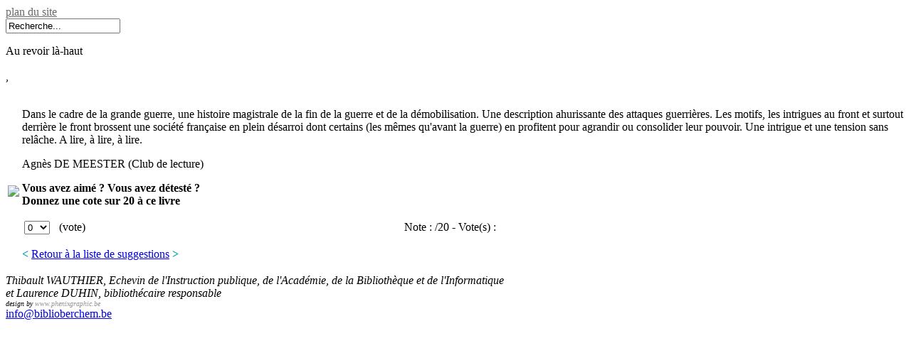

--- FILE ---
content_type: text/html; charset=utf-8
request_url: http://dev-biblioberchem.be/index.php/liste-des-suggestions-de-lecture/240-au-revoir-la-haut
body_size: 8860
content:
<!DOCTYPE html PUBLIC "-//W3C//DTD XHTML 1.0 Transitional//EN" "http://www.w3.org/TR/xhtml1/DTD/xhtml1-transitional.dtd"><html xmlns="http://www.w3.org/1999/xhtml" xml:lang="fr-fr" lang="fr-fr" dir="ltr"><head>  <base href="http://dev-biblioberchem.be/index.php/liste-des-suggestions-de-lecture/240-au-revoir-la-haut" />
  <meta http-equiv="content-type" content="text/html; charset=utf-8" />
  <meta name="author" content="BIBLIO BERCHEM" />
  <title>Au revoir là-haut</title>
  <link href="http://dev-biblioberchem.be/index.php/component/search/?Itemid=142&amp;catid=8&amp;id=240&amp;format=opensearch" rel="search" title="Valider Bibliothèque de Berchem-Sainte-Agathe" type="application/opensearchdescription+xml" />
  <link rel="stylesheet" href="/lightbox/lightbox.css" type="text/css" />
  <script src="/media/system/js/mootools-core.js" type="text/javascript"></script>
  <script src="/media/system/js/core.js" type="text/javascript"></script>
  <script src="/media/system/js/caption.js" type="text/javascript"></script>
  <script src="/lightbox/jquery-1.11.0.min.js" type="text/javascript"></script>
  <script src="/lightbox/lightbox.min.js" type="text/javascript"></script>
  <script type="text/javascript">
window.addEvent('load', function() {
				new JCaption('img.caption');
			});
  </script>
<script src="http://code.jquery.com/jquery-1.8.3.min.js"></script><link rel="stylesheet" href="/templates/system/css/system.css" type="text/css" /><link rel="stylesheet" href="/templates/system/css/general.css" type="text/css" /><link rel="stylesheet" href="/templates/listesuggestionsdelecture/css/template.css" type="text/css" />



</head><body>        <div id="page">            <div id="header">                <div id="sitePlan"><a href="#" style="color: #6B6969;">plan du site</a></div>        	 <div id="searchBar">            <form action="/index.php/liste-des-suggestions-de-lecture" method="post">
	<div class="search">
		<label for="mod-search-searchword"> </label><input name="searchword" id="mod-search-searchword" maxlength="20"  class="inputbox" type="text" size="18" value="Recherche..."  onblur="if (this.value=='') this.value='Recherche...';" onfocus="if (this.value=='Recherche...') this.value='';" />	<input type="hidden" name="task" value="search" />
	<input type="hidden" name="option" value="com_search" />
	<input type="hidden" name="Itemid" value="142" />
	</div>
</form>
        </div>                <div class="menuItem" id="acceuil" onclick="document.location.href='/index.php'"></div>                <div class="menuItem" id="nosCollections"              onmouseover="$(this).children().show();"             onmouseout="$(this).children().hide();">                <div class="dropdownMenu" id="nosCollectionsMenu"              style="display: none;">                            <div class="topbar" id="nosCollectionsTopbar"></div>                                
<ul class="menu">
<li class="item-119"><a href="/redirect_to_biblio_brussels.html" target="_blank" >Rechercher un document</a></li><li class="item-120"><a href="/index.php/listes-des-nouveautes" >Listes des nouveautés</a></li><li class="item-121"><a href="/index.php/listes-thematiques" >Listes thématiques</a></li><li class="item-102"><a href="/index.php/suggestions-de-lecture" >Suggestions de lecture</a></li><li class="item-166"><a href="/index.php/all-genders-notre-fonds-lgbtqip" >All Genders : notre fonds LGBTQIP+</a></li></ul>
                    </div></div>        <div class="menuItem" id="agenda"              onmouseover="$(this).children().show();"             onmouseout="$(this).children().hide();">                        <div class="dropdownMenu" id="agendaMenu"                 style="display: none;">                                <div class="topbar" id="agendaTopbar"></div>                    
<ul class="menu">
<li class="item-104"><a href="/index.php/enfants" >Enfants</a></li><li class="item-105"><a href="/index.php/ados" >Ados</a></li><li class="item-106"><a href="/index.php/adultes" >Adultes</a></li><li class="item-109"><a href="/index.php/ludotheque" >Ludothèque</a></li></ul>
        </div></div>                <div class="menuItem" id="ludotheque"             onmouseover="$(this).children().show();"             onmouseout="$(this).children().hide();">                                <div class="dropdownMenu" id="ludothequeMenu"                 style="display: none;">                <div class="topbar" id="ludothequeTopbar"></div>                        
<ul class="menu">
<li class="item-122"><a href="/index.php/presentation" >Présentation</a></li><li class="item-124"><a href="/index.php/ludotheque" >Agenda</a></li><li class="item-131"><a href="https://ludos.brussels/ludober/opac_css/?database=ludococofDB" target="_blank" >Rechercher un jeu</a></li></ul>
                               </div></div>                <div class="menuItem" id="services"             onmouseover="$(this).children().show();"             onmouseout="$(this).children().hide();">                               <div class="dropdownMenu" id="servicesMenu"                style="display: none;">                            <div class="topbar" id="servicesTopbar"></div>                                       
<ul class="menu">
<li class="item-115"><a href="/index.php/demande-de-reservation-ou-prolongation" >Demande de réservation ou prolongation</a></li><li class="item-116"><a href="/index.php/consulter-internet" >Consulter Internet</a></li><li class="item-117"><a href="/index.php/epn-espace-public-numerique" >EPN (espace public numérique)</a></li><li class="item-118"><a href="/index.php/service-de-pret-a-domicile" >Service de prêt à domicile</a></li><li class="item-158"><a href="/index.php/service-de-l-ecrivain-public" >Service de l'écrivain public</a></li><li class="item-165"><a href="/index.php/vous-etes-enseignant" >Vous êtes enseignant?</a></li><li class="item-167"><a href="/index.php/blog" >Blog</a></li></ul>
                    </div></div>                <div class="menuItem" id="infosPratiques"             onmouseover="$(this).children().show();"             onmouseout="$(this).children().hide();">                           <div class="dropdownMenu" id="infosPratiquesMenu"                style="display: none;">                        <div class="topbar" id="infosPratiquesTopbar"></div>                                    
<ul class="menu">
<li class="item-110"><a href="/index.php/reglement" >Règlement</a></li><li class="item-111"><a href="/index.php/conditions-d-inscription" >Conditions d'inscription</a></li><li class="item-112"><a href="/index.php/venir-a-la-bibliotheque" >Venir à la bibliothèque</a></li><li class="item-113"><a href="/index.php/contact" >Contact</a></li><li class="item-157"><a href="#" >Galerie Fonds local</a></li></ul>
                            </div></div>            </div>         <div id="content">                    <div class="column allPageLarge">                                <div class="ribbon" style="background-image: url('/templates/listesuggestionsdelecture/images/ribbon_nos_collections.png')"></div>                <div class="content nos_collections" style="float: right;">                                    
<script type="text/javascript">

    function resizeBookCoverPicture(picture) {
        
        customResizePicture(picture, 120, 120);
        
    }

    function customResizePicture(picture, maxHeight, maxWidth) {

               var pictureRatio;
               var pictureNewWidth = picture.width();
               var pictureNewHeight = picture.height();


               do {

                if (picture.height() > maxHeight) {

                    pictureRatio = picture.width() / picture.height();
                    pictureNewHeight = maxHeight;
                    pictureNewWidth = pictureNewHeight * pictureRatio;
                }

                else if (picture.width() > maxWidth) {

                    pictureRatio = picture.height() / picture.width();
                    pictureNewWidth = maxWidth;
                    pictureNewHeight = pictureNewWidth * pictureRatio;
                }

                picture.height(pictureNewHeight);
                picture.width(pictureNewWidth);

             } while (picture.height() > maxHeight || picture.width() > maxWidth);

             
             
           }


</script>


<div class="article_text">

    
<p><span class="book_title">Au revoir là-haut</span><br />
<span class="book_info"><br />
, <br />





</span></p>

<table><tr><td class="suggestions_cover">
            
            <img class="suggestions_cover_pic" style="margin-top: 20px;"
                 src="/"
                 onload="resizeBookCoverPicture($(this));" />

        
</td>
<td class="suggestions_description suggestions_link">
    
    <p>Dans le cadre de la grande guerre, une histoire magistrale de la fin de la guerre et de la démobilisation. Une description ahurissante des attaques guerrières. Les motifs, les intrigues au front et surtout derrière le front brossent une société française en plein désarroi dont certains (les mêmes qu'avant la guerre) en profitent pour agrandir ou consolider leur pouvoir. Une intrigue et une tension sans relâche. A lire, à lire, à lire.</p>
<p>Agnès DE MEESTER (Club de lecture)</p>     
    
    
    <p><strong>Vous avez aim&eacute; ? Vous avez d&eacute;test&eacute; ?<br />Donnez une cote sur 20 &agrave; ce livre</strong></p>

    <form id="book_vote" action="" method="get"><table><tr><td style="padding-right: 10px;">

        <select name="book_rating" id="book_rating">
            <option value="0">0</option>
            <option value="1">1</option>
            <option value="2">2</option>
            <option value="3">3</option>
            <option value="4">4</option>
            <option value="5">5</option>
            <option value="6">6</option>
            <option value="7">7</option>
            <option value="8">8</option>
            <option value="9">9</option>
            <option value="10">10</option>
            <option value="11">11</option>
            <option value="12">12</option>
            <option value="13">13</option>
            <option value="14">14</option>
            <option value="15">15</option>
            <option value="16">16</option>
            <option value="17">17</option>
            <option value="18">18</option>
            <option value="19">19</option>
            <option value="20">20</option>
        </select>

    </td><td width="58px" class="suggestions_link">    

        <script type="text/javascript">
    
            function sendVote() {

                var selectElmt = document.getElementById('book_rating');
                var bookRating = selectElmt.options[selectElmt.selectedIndex].value;
                var bookId = 301;

                $('.click_vote').html('merci!').css('font-weight', 'bold');

                $.ajax({ type: "GET",
                         url: "/custom_tools/record_vote.php",
                         data: 'book_rating=' + bookRating + '&book_id=' + bookId,
                         success: function(){ location.reload(); },
                         error: function() { location.reload(); }

                       });
            }

        </script>
        
        (<span class="click_vote" onclick="sendVote();">vote</span>)

    </td><td width="400px">
        <div class="suggestions_book_rating">
            <div class="suggestions_book_rating_full">

                <!-- width = 398 * (14/20) px-->
                <img src="/templates/suggestionsdelecture/images/book_rating_full.png" id="bookRatingImg"  style="width: 0px; height: 18px;" />
                        
            </div> 

        </div>    

    </td><td style="padding-left: 20px;">
        Note : <span class="suggestions_bold">/20</span>
        - Vote(s) : <span class="suggestions_bold"></span>   
    </td></tr></table></form>            

    <p><span style="color: #029DAF; font-weight: bold;"><</span>
    <a href="/../index.php/suggestions-de-lecture">Retour &agrave; la liste de suggestions</a>
    <span style="color: #029DAF; font-weight: bold;">></span></p>

</td></tr></table>
                
</div>                                                                <div id="module_suggestion">                                                        
<script type="text/javascript">

    function resizeBookPicture(picture) {
        
        customResizePicture(picture, 200, 91);
        
    }

    function customResizePicture(picture, maxHeight, maxWidth) {

               var pictureRatio;
               var pictureNewWidth = picture.width();
               var pictureNewHeight = picture.height();


               do {

                if (picture.height() > maxHeight) {

                    pictureRatio = picture.width() / picture.height();
                    pictureNewHeight = maxHeight;
                    pictureNewWidth = pictureNewHeight * pictureRatio;
                }

                else if (picture.width() > maxWidth) {

                    pictureRatio = picture.height() / picture.width();
                    pictureNewWidth = maxWidth;
                    pictureNewHeight = pictureNewWidth * pictureRatio;
                }

                picture.height(pictureNewHeight);
                picture.width(pictureNewWidth);

             } while (picture.height() > maxHeight || picture.width() > maxWidth);

             
             
           }


</script>


<h1>Suggestions de lecture</h1>

          
        <div class="item" onclick="document.location.href='/index.php/liste-des-suggestions-de-lecture/756-numero-deux'" style="background-image: none;">
                <strong>Numéro deux</strong> par <em></em>

                	 
        </div> 


          
        <div class="item" onclick="document.location.href='/index.php/liste-des-suggestions-de-lecture/616-les-filles-au-lion'" style="background-image: none;">
                <strong>Les filles au lion</strong> par <em></em>

                	 
        </div> 


          
        <div class="item" onclick="document.location.href='/index.php/liste-des-suggestions-de-lecture/615-rosa'" style="background-image: none;">
                <strong>Rosa </strong> par <em></em>

                	 
        </div> 


          
        <div class="item" onclick="document.location.href='/index.php/liste-des-suggestions-de-lecture/614-la-tresse'" style="background-image: none;">
                <strong>La tresse</strong> par <em></em>

                	 
        </div> 


          
        <div class="item" onclick="document.location.href='/index.php/liste-des-suggestions-de-lecture/613-les-huit-montagnes'" style="background-image: none;">
                <strong>Les huit montagnes </strong> par <em></em>

                	 
        </div> 


          
        <div class="item" onclick="document.location.href='/index.php/liste-des-suggestions-de-lecture/611-couleurs-de-l-incendie'" style="background-image: none;">
                <strong>Couleurs de l’incendie  </strong> par <em></em>

                	 
        </div> 


          
        <div class="item" onclick="document.location.href='/index.php/liste-des-suggestions-de-lecture/610-bakhita'" style="background-image: none;">
                <strong>Bakhita </strong> par <em></em>

                	 
        </div> 


          
        <div class="item" onclick="document.location.href='/index.php/liste-des-suggestions-de-lecture/609-l-ecliptique'" style="background-image: none;">
                <strong>L’écliptique</strong> par <em></em>

                	 
        </div> 


          
        <div class="item" onclick="document.location.href='/index.php/liste-des-suggestions-de-lecture/608-la-bibliotheque-des-coeurs-cabosses'" style="background-image: none;">
                <strong>La bibliothèque des cœurs cabossés </strong> par <em></em>

                	 
        </div> 


          
        <div class="item" onclick="document.location.href='/index.php/liste-des-suggestions-de-lecture/607-la-nuit-des-beguines'" style="background-image: none;">
                <strong>La nuit des béguines </strong> par <em></em>

                	 
        </div> 


          
        <div class="item" onclick="document.location.href='/index.php/liste-des-suggestions-de-lecture/606-costa-brava'" style="background-image: none;">
                <strong>Costa Brava </strong> par <em></em>

                	 
        </div> 


          
        <div class="item" onclick="document.location.href='/index.php/liste-des-suggestions-de-lecture/605-c-est-le-coeur-qui-lache-en-dernier'" style="background-image: none;">
                <strong>C’est le cœur qui lâche en dernier</strong> par <em></em>

                	 
        </div> 


          
        <div class="item" onclick="document.location.href='/index.php/liste-des-suggestions-de-lecture/602-desorientale'" style="background-image: none;">
                <strong>Désorientale</strong> par <em></em>

                	 
        </div> 


          
        <div class="item" onclick="document.location.href='/index.php/liste-des-suggestions-de-lecture/489-tabou'" style="background-image: none;">
                <strong>Tabou</strong> par <em></em>

                	 
        </div> 


          
        <div class="item" onclick="document.location.href='/index.php/liste-des-suggestions-de-lecture/359-eloge-de-la-faiblesse'" style="background-image: none;">
                <strong>Eloge de la faiblesse </strong> par <em></em>

                	 
        </div> 


          
        <div class="item" onclick="document.location.href='/index.php/liste-des-suggestions-de-lecture/358-le-complexe-d-eden-bellwether'" style="background-image: none;">
                <strong>Le complexe d’Eden Bellwether </strong> par <em></em>

                	 
        </div> 


          
        <div class="item" onclick="document.location.href='/index.php/liste-des-suggestions-de-lecture/357-petronille'" style="background-image: none;">
                <strong>Pétronille </strong> par <em></em>

                	 
        </div> 


          
        <div class="item" onclick="document.location.href='/index.php/liste-des-suggestions-de-lecture/356-reparer-les-vivants'" style="background-image: none;">
                <strong>Réparer les vivants </strong> par <em></em>

                	 
        </div> 


          
        <div class="item" onclick="document.location.href='/index.php/liste-des-suggestions-de-lecture/355-arden'" style="background-image: none;">
                <strong>Arden </strong> par <em></em>

                	 
        </div> 


          
        <div class="item" onclick="document.location.href='/index.php/liste-des-suggestions-de-lecture/354-un-ciel-rouge-le-matin'" style="background-image: none;">
                <strong>Un ciel rouge, le matin </strong> par <em></em>

                	 
        </div> 


          
        <div class="item" onclick="document.location.href='/index.php/liste-des-suggestions-de-lecture/353-l-incolore-tsukuru-tazaki-et-ses-annees-de-pelerinage'" style="background-image: none;">
                <strong>L’incolore Tsukuru Tazaki et ses années de pèlerinage </strong> par <em></em>

                	 
        </div> 


          
        <div class="item" onclick="document.location.href='/index.php/liste-des-suggestions-de-lecture/352-prisonniers-du-paradis'" style="background-image: none;">
                <strong>Prisonniers du paradis</strong> par <em></em>

                	 
        </div> 


          
        <div class="item" onclick="document.location.href='/index.php/liste-des-suggestions-de-lecture/347-concerto-a-la-memoire-d-un-agne'" style="background-image: none;">
                <strong>Concerto à la mémoire d'un ange</strong> par <em></em>

                	 
        </div> 


          
        <div class="item" onclick="document.location.href='/index.php/liste-des-suggestions-de-lecture/346-dans-les-yeux-des-autres'" style="background-image: none;">
                <strong>Dans les yeux des autres</strong> par <em></em>

                	 
        </div> 


          
        <div class="item" onclick="document.location.href='/index.php/liste-des-suggestions-de-lecture/345-fenicia'" style="background-image: none;">
                <strong>Fenicia</strong> par <em></em>

                	 
        </div> 


          
        <div class="item" onclick="document.location.href='/index.php/liste-des-suggestions-de-lecture/344-carnet-de-chine-1932-le-voyage-insense-du-pere-jo'" style="background-image: none;">
                <strong>Carnet de Chine : 1932. Le voyage insensé du père Jo </strong> par <em></em>

                	 
        </div> 


          
        <div class="item" onclick="document.location.href='/index.php/liste-des-suggestions-de-lecture/343-la-fin-de-la-saison-des-guepes'" style="background-image: none;">
                <strong>La fin de la saison des guêpes</strong> par <em></em>

                	 
        </div> 


          
        <div class="item" onclick="document.location.href='/index.php/liste-des-suggestions-de-lecture/342-quel-effet-bizarre-faites-vous-sur-mon-coeur'" style="background-image: none;">
                <strong>Quel effet bizarre faites-vous sur mon cœur </strong> par <em></em>

                	 
        </div> 


          
        <div class="item" onclick="document.location.href='/index.php/liste-des-suggestions-de-lecture/341-sommeil-des-dieux'" style="background-image: none;">
                <strong>Sommeil des dieux</strong> par <em></em>

                	 
        </div> 


          
        <div class="item" onclick="document.location.href='/index.php/liste-des-suggestions-de-lecture/340-betty'" style="background-image: none;">
                <strong>Betty</strong> par <em></em>

                	 
        </div> 


          
        <div class="item" onclick="document.location.href='/index.php/liste-des-suggestions-de-lecture/339-les-mohamed'" style="background-image: none;">
                <strong>Les Mohamed</strong> par <em></em>

                	 
        </div> 


          
        <div class="item" onclick="document.location.href='/index.php/liste-des-suggestions-de-lecture/338-un-avion-sans-elle'" style="background-image: none;">
                <strong>Un avion sans elle</strong> par <em></em>

                	 
        </div> 


          
        <div class="item" onclick="document.location.href='/index.php/liste-des-suggestions-de-lecture/337-sulak'" style="background-image: none;">
                <strong>Sulak</strong> par <em></em>

                	 
        </div> 


          
        <div class="item" onclick="document.location.href='/index.php/liste-des-suggestions-de-lecture/245-la-mort-s-invite-a-pemberley'" style="background-image: none;">
                <strong>La mort s’invite à Pemberley </strong> par <em></em>

                	 
        </div> 


          
        <div class="item" onclick="document.location.href='/index.php/liste-des-suggestions-de-lecture/244-la-petite-communiste-qui-ne-souriait-jamais'" style="background-image: none;">
                <strong>La petite communiste qui ne souriait jamais </strong> par <em></em>

                	 
        </div> 


          
        <div class="item" onclick="document.location.href='/index.php/liste-des-suggestions-de-lecture/243-prodigieuses-creatures'" style="background-image: none;">
                <strong>Prodigieuses créatures </strong> par <em></em>

                	 
        </div> 


          
        <div class="item" onclick="document.location.href='/index.php/liste-des-suggestions-de-lecture/242-l-appel-du-coucou'" style="background-image: none;">
                <strong>L'appel du coucou</strong> par <em></em>

                	 
        </div> 


          
        <div class="item" onclick="document.location.href='/index.php/liste-des-suggestions-de-lecture/241-chroniques-de-jerusalem'" style="background-image: none;">
                <strong>Chroniques de Jérusalem</strong> par <em></em>

                	 
        </div> 


          
        <div class="item" onclick="document.location.href='/index.php/liste-des-suggestions-de-lecture/240-au-revoir-la-haut'" style="background-image: none;">
                <strong>Au revoir là-haut</strong> par <em></em>

                	 
        </div> 


          
        <div class="item" onclick="document.location.href='/index.php/liste-des-suggestions-de-lecture/233-zita-la-fille-de-l-espace'" style="background-image: none;">
                <strong>Zita : la fille de l’espace </strong> par <em></em>

                	 
        </div> 


          
        <div class="item" onclick="document.location.href='/index.php/liste-des-suggestions-de-lecture/232-pendant-que-le-roi-de-prusse-faisait-la-guerre-qui-donc-lui-reprisait-ses-chaussettes'" style="background-image: none;">
                <strong>Pendant que le roi de Prusse faisait la guerre, qui donc lui reprisait ses chaussettes ?</strong> par <em></em>

                	 
        </div> 


          
        <div class="item" onclick="document.location.href='/index.php/liste-des-suggestions-de-lecture/231-expo-58'" style="background-image: none;">
                <strong>Expo 58 </strong> par <em></em>

                	 
        </div> 


          
        <div class="item" onclick="document.location.href='/index.php/liste-des-suggestions-de-lecture/230-la-boue-des-flandres'" style="background-image: none;">
                <strong>La boue des Flandres </strong> par <em></em>

                	 
        </div> 


          
        <div class="item" onclick="document.location.href='/index.php/liste-des-suggestions-de-lecture/229-le-neveu-du-negus'" style="background-image: none;">
                <strong>Le neveu du Négus </strong> par <em></em>

                	 
        </div> 


          
        <div class="item" onclick="document.location.href='/index.php/liste-des-suggestions-de-lecture/228-le-demon-de-l-oubli'" style="background-image: none;">
                <strong>Le démon de l’oubli</strong> par <em></em>

                	 
        </div> 


          
        <div class="item" onclick="document.location.href='/index.php/liste-des-suggestions-de-lecture/226-face-a-eux'" style="background-image: none;">
                <strong>Face à eux</strong> par <em></em>

                	 
        </div> 


          
        <div class="item" onclick="document.location.href='/index.php/liste-des-suggestions-de-lecture/225-il-faut-tuer-lewis-winter'" style="background-image: none;">
                <strong>Il faut tuer Lewis Winter</strong> par <em></em>

                	 
        </div> 


          
        <div class="item" onclick="document.location.href='/index.php/liste-des-suggestions-de-lecture/224-autobiographie-d-une-tueuse'" style="background-image: none;">
                <strong>Autobiographie d'une tueuse</strong> par <em></em>

                	 
        </div> 


          
        <div class="item" onclick="document.location.href='/index.php/liste-des-suggestions-de-lecture/190-s-arreter-de-fumer-pour-les-nuls'" style="background-image: none;">
                <strong>S'arrêter de fumer pour les nuls</strong> par <em></em>

                	 
        </div> 


          
        <div class="item" onclick="document.location.href='/index.php/liste-des-suggestions-de-lecture/189-shantala-un-art-traditionnel-le-massage-des-enfants'" style="background-image: none;">
                <strong>Shantala : un art traditionnel, le massage des enfants </strong> par <em></em>

                	 
        </div> 


          
        <div class="item" onclick="document.location.href='/index.php/liste-des-suggestions-de-lecture/188-vivre-sa-grossesse-et-son-accouchement-une-naissance-heureuse'" style="background-image: none;">
                <strong>Vivre sa grossesse et son accouchement. Une naissance heureuse </strong> par <em></em>

                	 
        </div> 


          
        <div class="item" onclick="document.location.href='/index.php/liste-des-suggestions-de-lecture/174-puzzle'" style="background-image: none;">
                <strong>Puzzle</strong> par <em></em>

                	 
        </div> 


          
        <div class="item" onclick="document.location.href='/index.php/liste-des-suggestions-de-lecture/175-un-paradis-trompeur'" style="background-image: none;">
                <strong>Un paradis trompeur</strong> par <em></em>

                	 
        </div> 


          
        <div class="item" onclick="document.location.href='/index.php/liste-des-suggestions-de-lecture/173-time-riders'" style="background-image: none;">
                <strong>Time Riders</strong> par <em></em>

                	 
        </div> 


          
        <div class="item" onclick="document.location.href='/index.php/liste-des-suggestions-de-lecture/172-les-boites-en-carton'" style="background-image: none;">
                <strong>Les boîtes en carton</strong> par <em></em>

                	 
        </div> 


          
        <div class="item" onclick="document.location.href='/index.php/liste-des-suggestions-de-lecture/170-l-affaire-eszter-solymosi'" style="background-image: none;">
                <strong>L’affaire Eszter Solymosi </strong> par <em></em>

                	 
        </div> 


          
        <div class="item" onclick="document.location.href='/index.php/liste-des-suggestions-de-lecture/171-bloody-miami'" style="background-image: none;">
                <strong>Bloody Miami</strong> par <em></em>

                	 
        </div> 


          
        <div class="item" onclick="document.location.href='/index.php/liste-des-suggestions-de-lecture/157-kinderzimmer'" style="background-image: none;">
                <strong>Kinderzimmer</strong> par <em></em>

                	 
        </div> 


          
        <div class="item" onclick="document.location.href='/index.php/liste-des-suggestions-de-lecture/156-regarde-moi'" style="background-image: none;">
                <strong>Regarde-moi</strong> par <em></em>

                	 
        </div> 


          
        <div class="item" onclick="document.location.href='/index.php/liste-des-suggestions-de-lecture/155-la-conjuration-primitive'" style="background-image: none;">
                <strong>La conjuration primitive</strong> par <em></em>

                	 
        </div> 


          
        <div class="item" onclick="document.location.href='/index.php/liste-des-suggestions-de-lecture/152-les-desorientes'" style="background-image: none;">
                <strong>Les désorientés</strong> par <em></em>

                	 
        </div> 


          
        <div class="item" onclick="document.location.href='/index.php/liste-des-suggestions-de-lecture/151-heureux-les-heureux'" style="background-image: none;">
                <strong>Heureux les heureux</strong> par <em></em>

                	 
        </div> 


          
        <div class="item" onclick="document.location.href='/index.php/liste-des-suggestions-de-lecture/153-14'" style="background-image: none;">
                <strong>14</strong> par <em></em>

                	 
        </div> 


          
        <div class="item" onclick="document.location.href='/index.php/liste-des-suggestions-de-lecture/145-nehru-l-invention-de-l-inde'" style="background-image: none;">
                <strong>Nehru l'invention de l'Inde</strong> par <em></em>

                	 
        </div> 


          
        <div class="item" onclick="document.location.href='/index.php/liste-des-suggestions-de-lecture/144-toba-tek-singh-et-autres-nouvelles'" style="background-image: none;">
                <strong>Toba Tek Singh et autres nouvelles</strong> par <em></em>

                	 
        </div> 


          
        <div class="item" onclick="document.location.href='/index.php/liste-des-suggestions-de-lecture/141-un-ocean-de-pavots'" style="background-image: none;">
                <strong>Un océan de pavots </strong> par <em></em>

                	 
        </div> 


          
        <div class="item" onclick="document.location.href='/index.php/liste-des-suggestions-de-lecture/137-calpurnia'" style="background-image: none;">
                <strong>Calpurnia</strong> par <em></em>

                	 
        </div> 


          
        <div class="item" onclick="document.location.href='/index.php/liste-des-suggestions-de-lecture/136-cendres-froides'" style="background-image: none;">
                <strong>Cendres froides</strong> par <em></em>

                	 
        </div> 


          
        <div class="item" onclick="document.location.href='/index.php/liste-des-suggestions-de-lecture/135-cela-n-arrive-jamais'" style="background-image: none;">
                <strong>Cela n'arrive jamais</strong> par <em></em>

                	 
        </div> 


          
        <div class="item" onclick="document.location.href='/index.php/liste-des-suggestions-de-lecture/134-les-morsures-de-l-ombre'" style="background-image: none;">
                <strong>Les morsures de l'ombre</strong> par <em></em>

                	 
        </div> 


          
        <div class="item" onclick="document.location.href='/index.php/liste-des-suggestions-de-lecture/130-petite-main-petit-pouce'" style="background-image: none;">
                <strong>Petite main petit pouce</strong> par <em></em>

                	 
        </div> 


          
        <div class="item" onclick="document.location.href='/index.php/liste-des-suggestions-de-lecture/129-des-mots-et-des-tableaux'" style="background-image: none;">
                <strong>Des mots et des tableaux</strong> par <em></em>

                	 
        </div> 


          
        <div class="item" onclick="document.location.href='/index.php/liste-des-suggestions-de-lecture/128-kuro-et-le-gouter-surprise'" style="background-image: none;">
                <strong>Kuro et le goûter surprise</strong> par <em></em>

                	 
        </div> 


          
        <div class="item" onclick="document.location.href='/index.php/liste-des-suggestions-de-lecture/92-les-revenants-de-whitechapel'" style="background-image: none;">
                <strong>Les revenants de Whitechapel</strong> par <em></em>

                	 
        </div> 


          
        <div class="item" onclick="document.location.href='/index.php/liste-des-suggestions-de-lecture/91-0-4'" style="background-image: none;">
                <strong>0.4</strong> par <em></em>

                	 
        </div> 


          
        <div class="item" onclick="document.location.href='/index.php/liste-des-suggestions-de-lecture/90-the-agency-le-pendentif-de-jade-t1'" style="background-image: none;">
                <strong>The Agency T1: le pendentif de Jade</strong> par <em></em>

                	 
        </div> 


          
        <div class="item" onclick="document.location.href='/index.php/liste-des-suggestions-de-lecture/51-american-darling'" style="background-image: none;">
                <strong>American Darling</strong> par <em></em>

                	 
        </div> 


          
        <div class="item" onclick="document.location.href='/index.php/liste-des-suggestions-de-lecture/45-99-francs'" style="background-image: none;">
                <strong>99 francs</strong> par <em></em>

                	 
        </div> 


          
        <div class="item" onclick="document.location.href='/index.php/liste-des-suggestions-de-lecture/4-le-coeur-regulier'" style="background-image: none;">
                <strong>Le coeur régulier</strong> par <em></em>

                	 
        </div> 


          
        <div class="item" onclick="document.location.href='/index.php/liste-des-suggestions-de-lecture/3-comme-une-bete'" style="background-image: none;">
                <strong>Comme une bête</strong> par <em></em>

                	 
        </div> 


   
                        </div>                                                                    </div></div>                    <div id="footer" style="left: 0px;">        	 <div id="logo_berchem" class="clickableItem" onclick="document.location.href='http://www.berchem.irisnet.be'"></div>        <div id="logo_comm_franc" class="clickableItem" onclick="document.location.href='http://www.cocof.irisnet.be'"></div>        <div id="logo_bxl" class="clickableItem" onclick="document.location.href='http://www.federation-wallonie-bruxelles.be'"></div>        <div id="logo_bibli_pub" class="clickableItem" onclick="document.location.href='http://www.bibliotheques.be'"></div>                                       <div id="footer_rss" class="clickableItem" onclick="document.location.href='http://dev-biblioberchem.be/index.php/flux-rss?format=feed&type=rss'"></div>        <div id="footer_mail" class="clickableItem" onclick="document.location.href='/index.php/contact'"></div>        <div id="footer_newsletter" onclick="document.location.href='http://dev-biblioberchem.be/index.php/s-inscrire-a-la-newsletter'" class="clickableItem"></div>                <div id="footer_text_left"><em>Thibault WAUTHIER, Echevin de l'Instruction publique, de l'Acad&eacute;mie, de la Biblioth&egrave;que et de l'Informatique<br /> et Laurence DUHIN, biblioth&eacute;caire responsable<br />    
        <span style="font-size: 10px;">design by <a href='http://www.phenixgraphic.be' style='text-decoration: none; color: #949392'>www.phenixgraphic.be</a></span></em></div>                <div id="footer_text_right"><a href="mailto:info@biblioberchem.be">info@biblioberchem.be</a></div>            </div>    </div></div>    


<script type="text/javascript">

 $('ul li:last-child').css('border', '0px');  
// If there is an article, we don't show the menu 
if ($('.article_text').length > 0) {        
  $('#module_suggestion').remove(); }
  else if ($('#aucun_resultat').length > 0) {   
       // $('#module_suggestion').remove();  
   $('#aucun_resultat').appendTo('#content .nos_collections'); 
    $('#content .nos_collections').css('float', '');  
   // $('#content .search').remove();        
   }   
 </script>


<script type="text/javascript">

  var _gaq = _gaq || [];
  _gaq.push(['_setAccount', 'UA-3674226-1']);
  _gaq.push(['_trackPageview']);

  (function() {
    var ga = document.createElement('script'); ga.type = 'text/javascript'; ga.async = true;
    ga.src = ('https:' == document.location.protocol ? 'https://ssl' : 'http://www') + '.google-analytics.com/ga.js';
    var s = document.getElementsByTagName('script')[0]; s.parentNode.insertBefore(ga, s);
  })();

</script>



    	
           

               
                    
                    <script>

	                   jQuery(".item-157").ready(function() {


                           var lien_gallerie_photo = jQuery(".item-157 a");
                           lien_gallerie_photo.attr("data-lightbox", "fonds");
                           lien_gallerie_photo.attr("href", "http://www.dev-biblioberchem.be/images/fondslocal/fourquet.jpg");
                           lien_gallerie_photo.attr("data-title" ,"<span style='font-size: 20px;'>Le Fourquet</span><br /><br /><span style='font-weight: normal; font-size: 13px;'><p>C'est à droite de l'église qu'est établie une brasserie autour de 1860-1870 à l'initiative de la Famille Vandendriesch, qui exploite le relais-auberge &#34;La Couronne&#34; juste en face, et dont une partie des bâtiments longe la rue de l'Allée Verte. Actuellement ce bâtiment est le Centre Culturel Francophone Le Fourquet (CCF).</p></span>");
                           lien_gallerie_photo.attr("style", "text-decoration: none; color: #000000;");

                     });

                     </script>  

 
                    

                  

          
              


    	
                


    	
                


    	
                


    	
           

               
                                            
                           <a href="http://www.dev-biblioberchem.be/images/fondslocal/chateaudeau.jpg" data-lightbox="fonds" data-title="<span style='font-size: 20px;'>Château d'eau</span><br /><br /><span style='font-weight: normal; font-size: 13px;'><p>Remontant à la fin du 19ième siècle, le château d'eau était situé sur un terrain compris entre les actuelles rues Openveld et des Combattants.</p></span>" style="text-decoration: none; color: #000000;"></a>
                    
                    

                  

          
              


    	
                


    	
                


    	
           

               
                                            
                           <a href="http://www.dev-biblioberchem.be/images/fondslocal/trianon.jpg" data-lightbox="fonds" data-title="<span style='font-size: 20px;'>Trianon sans soucis</span><br /><br /><span style='font-weight: normal; font-size: 13px;'><p>F. Van Calck, le beau-fils Vandendriesch, revend la brasserie en 1918 et, avec une partie du produit de la vente, se fait construire un &#34;Trianon sans souci&#34; dans le plus pur style beaux-arts hérité de l'Expo de Paris de 1900, alors très en vogue. Ce Trianon existe toujours, coincé en intérieur d'ilôt entre les rues Vandendriesch et Leemans.</p></span>" style="text-decoration: none; color: #000000;"></a>
                    
                    

                  

          
              


    	
           

               
                                            
                           <a href="http://www.dev-biblioberchem.be/images/fondslocal/villaabeilles.JPG" data-lightbox="fonds" data-title="<span style='font-size: 20px;'>Villa des abeilles</span><br /><br /><span style='font-weight: normal; font-size: 13px;'><p>Construite au tout début du 20ième siècle dans le style néo-rennaissant flamand au 497 rue de Grand-Bigard, la villa &#34;Les Abeilles&#34; porte bien son nom. Une abeille est sculptée dans le trumeau séparant les petites fenêtres jumelles de la tour axiale tandis que la double porte d'entrée présente des couples d'abeilles sculptées près des poignées et que, dans le vaste corridor d'entrée en granito, on découvre au sol une vaste mosaïque figurant une énorme abeille entourée de couronnes dépis de fleurs.</p></span>" style="text-decoration: none; color: #000000;"></a>
                    
                    

                  

          
              


    	
                


    	
           

               
                                            
                           <a href="http://www.dev-biblioberchem.be/images/fondslocal/fourquet2.jpg" data-lightbox="fonds" data-title="<span style='font-size: 20px;'>Ancienne Eglise</span><br /><br /><span style='font-weight: normal; font-size: 13px;'><p>L'ancienne église romane a été édifiée aux alentours de 1300; c'est donc le plus ancien bâtiment de la commune encore debout. A l'extrème gauche on aperçoit l'ancienne cure, démolie peu avant la restauration de l'église en 1970.</p></span>" style="text-decoration: none; color: #000000;"></a>
                    
                    

                  

          
              


    	
           

               
                                            
                           <a href="http://www.dev-biblioberchem.be/images/fondslocal/kroon.jpg" data-lightbox="fonds" data-title="<span style='font-size: 20px;'>Le Kroon</span><br /><br /><span style='font-weight: normal; font-size: 13px;'><p>L'existence d'un important bâtiment de l'autre côté de la place de l'Eglise est attestée depuis le début du 18ième siècle au moins, assorti de vergers et de dépendances. Sous l'époque napoléonienne, il tombe dans le patrimoine de la famille Vandendriesch qui y aménage en 1869 un relais de style néo-classique qui devien à la fois auberge de village, restaurant, magasin de quartier, hôtel et même relais postal. C'est actuellement le centre culturel néerlandophone &#34;Le Kroon&#34;.</p></span>" style="text-decoration: none; color: #000000;"></a>
                    
                    

                  

          
              


    	
                

 



<!--

<a href="http://www.dev-biblioberchem.be/images/fondslocal/fourquet2.jpg" data-lightbox="fonds" data-title="<span style='font-size: 20px;'>Ancienne Eglise</span><br /><br /><span style='font-weight: normal; font-size: 13px;'>L&#39;ancienne �glise romane a �t� �difi�e aux alentours de 1300; c&#39;est donc le plus ancien b�timent de la commune encore debout. A l&#39;extr�me gauche on aper�oit l&#39;ancienne cure, d�molie peu avant la restauration de l&#39;�glise en 1970.</span>" style="text-decoration: none; color: #000000;"></a>

<a href='http://www.dev-biblioberchem.be/images/fondslocal/chateaudeau.jpg' data-lightbox='fonds' data-title='<span style="font-size: 20px;">Ch�teau d&#39;eau</span><br /><br /><span style="font-weight: normal; font-size: 13px;">Remontant � la fin du 19i�me si�cle, le ch�teau d&#39;eau �tait situ� sur un terrain compris entre les actuelles rues Openveld et des Combattants.</span>' style='display: none;'>Image</a><a href='http://www.dev-biblioberchem.be/images/fondslocal/trianon.jpg' data-lightbox='fonds' data-title='<span style="font-size: 20px;">Trianon sans soucis</span><br /><br /><span style="font-weight: normal; font-size: 13px;">F. Van Calck, le beau-fils Vandendriesch, revend la brasserie en 1918 et, avec une partie du produit de la vente, se fait construire un &quot;Trianon sans souci&quot; dans le plus pur style beaux-arts h�rit� de l&#39;Expo de Paris de 1900, alors tr�s en vogue. Ce Trianon existe toujours, coinc� en int�rieur d&#39;il�t entre les rues Vandendriesch et Leemans.</span>' style='display: none;'>Image</a><a href='http://www.dev-biblioberchem.be/images/fondslocal/villaabeilles.JPG' data-lightbox='fonds' data-title='<span style="font-size: 20px;">Villa des abeilles</span><br /><br /><span style="font-weight: normal; font-size: 13px;">Construite au tout d�but du 20i�me si�cle dans le style n�o-rennaissant flamand au 497 rue de Grand-Bigard, la villa &quot;Les Abeilles&quot; porte bien son nom. Une abeille est sculpt�e dans le trumeau s�parant les petites fen�tres jumelles de la tour axiale tandis que la double porte d&#39;entr�e pr�sente des couples d&#39;abeilles sculpt�es pr�s des poign�es et que, dans le vaste corridor d&#39;entr�e en granito, on d�couvre au sol une vaste mosa�que figurant une �norme abeille entour�e de couronnes d�pis de fleurs.</span>' style='display: none;'>Image</a><a href='http://www.dev-biblioberchem.be/images/fondslocal/fourquet.jpg' data-lightbox='fonds' data-title='<span style="font-size: 20px;">Le Fourquet</span><br /><br /><span style="font-weight: normal; font-size: 13px;">C&#39;est � droite de l&#39;�glise qu&#39;est �tablie une brasserie autour de 1860-1870 � l&#39;initiative de la Famille Vandendriesch, qui exploite le relais-auberge &quot;La Couronne&quot; juste en face, et dont une partie des b�timents longe la rue de l&#39;All�e Verte. Actuellement ce b�timent est le Centre Culturel Francophone Le Fourquet (CCF).</span>' style='display: none;'>Image</a><a href='http://www.dev-biblioberchem.be/images/fondslocal/kroon.jpg' data-lightbox='fonds' data-title='<span style="font-size: 20px;">Le Kroon</span><br /><br /><span style="font-weight: normal; font-size: 13px;">L&#39;existence d&#39;un important b�timent de l&#39;autre c�t� de la place de l&#39;Eglise est attest�e depuis le d�but du 18i�me si�cle au moins, assorti de vergers et de d�pendances. Sous l&#39;�poque napol�onienne, il tombe dans le patrimoine de la famille Vandendriesch qui y am�nage en 1869 un relais de style n�o-classique qui devien � la fois auberge de village, restaurant, magasin de quartier, h�tel et m�me relais postal. C&#39;est actuellement le centre culturel n�erlandophone &quot;Le Kroon&quot;.</span>' style='display: none;'>Image</a> 

-->
   
 </body></html>